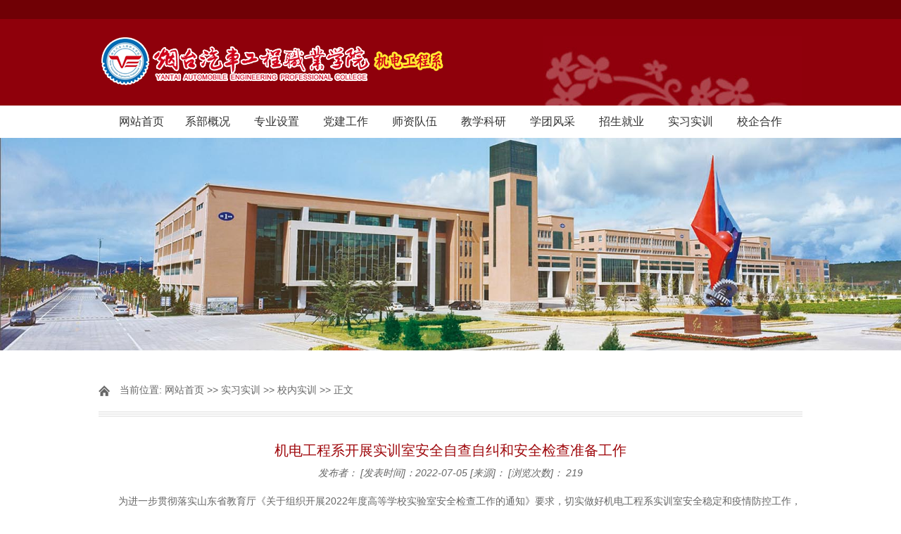

--- FILE ---
content_type: text/html
request_url: http://jdx.ytqcvc.cn/info/1069/4521.htm
body_size: 3892
content:
<!DOCTYPE html>
<html>
<head>
  <meta http-equiv="Content-Type" content="text/html; charset=UTF-8">
  <title>机电工程系开展实训室安全自查自纠和安全检查准备工作-烟台汽车工程职业学院机电工程系</title><META Name="keywords" Content="烟台汽车工程职业学院机电工程系,校内实训,机电工程,机电,电工,工程系,工程,开展,实训室,安全,自查自纠,自查,自纠,和安,安全检查,检查,准备工作,准备,工作" />
<META Name="description" Content="为进一步贯彻落实山东省教育厅《关于组织开展2022年度高等学校实验室安全检查工作的通知》要求，切实做好机电工程系实训室安全稳定和疫情防控工作，确保学生实践教学安全，6月27日上午，机电工程系教学负责人、各实训室负责人以及系安全员，针对系实训中心及实训室，开展了安全自查自纠和安全检查准备工作。检查组深入实训室及实训中心，紧紧围绕教育部高校实验室安全管理规范要求，以查阅资料和现场查看相结合的方式，对各实训..." />

    <script type="text/javascript" src="../../js/jquery.min.js"></script>
    <script type="text/javascript" src="../../js/jquery.SuperSlide.js"></script>
  <link rel="stylesheet" href="../../style/style.css" type="text/css" media="all" />
<!--Announced by Visual SiteBuilder 9-->
<link rel="stylesheet" type="text/css" href="../../_sitegray/_sitegray_d.css" />
<script language="javascript" src="../../_sitegray/_sitegray.js"></script>
<!-- CustomerNO:77656262657232307b7847565352574603090207 -->
<link rel="stylesheet" type="text/css" href="../../content.vsb.css" />
<script type="text/javascript" src="/system/resource/js/counter.js"></script>
<script type="text/javascript">_jsq_(1069,'/content.jsp',4521,1605817214)</script>
</head>
<body>
    <!-- 头部开始 -->
  <div id="header">
     <div id="top">
        <div class="w cl">
            <div class="f fl">
                &nbsp;
            </div>
            <div class="f fr cl"><script language="javascript" src="/system/resource/js/dynclicks.js"></script><script language="javascript" src="/system/resource/js/openlink.js"></script><div class="frr">
    <ul>
    </ul>
</div></div>
        </div><!--.w-->
     </div><!--/top-->
     <div id="mid">
         <div class="logo w">
<!-- 网站logo图片地址请在本组件"内容配置-网站logo"处填写 -->
<a href="../../index.htm" title="机电系新"><img src="../../images/logo-jdgcx.png" width="500" height="84" border="0" alt="机电系新" title="机电系新"></a></div><!--.logo-->
     </div><!--/mid-->
     <div id="bot"><!--.nav 菜单开始-->
<DIV class="nav w">
<UL class="cl">
<LI><A href="../../index.htm">网站首页</A> 

<LI><A href="../../xbgk.htm">系部概况</A> 
<UL>
<LI><A href="../../xbgk/xbjj.htm">系部简介</A></LI>
<LI><A href="../../xbgk/xbld1.htm">系部领导</A></LI>
</UL></LI>

<LI><A href="../../zysz.htm">专业设置</A> 
<UL>
<LI><A href="../../zysz/jdythjs.htm">机电一体化技术</A></LI>
<LI><A href="../../zysz/gyjqrjs.htm">工业机器人技术</A></LI>
<LI><A href="../../zysz/jxzzzdh.htm">机械制造及自动化</A></LI>
<LI><A href="../../zysz/jxsjyzz.htm">机械设计与制造</A></LI>
<LI><A href="../../zysz/skjs.htm">数控技术</A></LI>
<LI><A href="../../zysz/mjsjyzz.htm">模具设计与制造</A></LI>
<LI><A href="../../zysz/gyhlwyy.htm">工业互联网应用</A></LI>
<LI><A href="../../zysz/zczzjs.htm">增材制造技术</A></LI>
</UL></LI>

<LI><A href="../../djgz.htm">党建工作</A> 
<UL>
<LI><A href="../../djgz/bgyx1.htm">标杆院系</A></LI>
<LI><A href="../../djgz/sdtrgzs.htm">双带头人工作室</A></LI>
<LI><A href="../../djgz/ybzb.htm">样板支部</A></LI>
</UL></LI>

<LI><A href="../../szdw1.htm">师资队伍</A> 
<UL>
<LI><A href="../../szdw1/szgk.htm">师资概况</A></LI>
<LI><A href="../../szdw1/zydtr.htm">专业带头人</A></LI>
<LI><A href="../../szdw1/ggjs.htm">骨干教师</A></LI>
<LI><A href="../../szdw1/msfc.htm">名师风采</A></LI>
</UL></LI>

<LI><A href="../../jxky.htm">教学科研</A> 
<UL>
<LI><A href="../../jxky/jxdt.htm">教学动态</A></LI>
<LI><A href="../../jxky/kydt.htm">科研动态</A></LI>
<LI><A href="../../jxky/kcjs.htm">课程建设</A></LI>
<LI><A href="../../jxky/jycg.htm">教研成果</A></LI>
<LI><A href="../../jxky/dshj.htm">大赛获奖</A></LI>
<LI><A href="../../jcjs.htm">教材建设</A></LI>
</UL></LI>

<LI><A href="../../xtfc.htm">学团风采</A> 
<UL>
<LI><A href="../../xtfc/szyl.htm">思政引领</A></LI>
<LI><A href="../../xtfc/fdygzs.htm">辅导员工作室</A></LI>
<LI><A href="../../xtfc/xsfc.htm">学生风采</A></LI>
<LI><A href="../../xtfc/yxbys.htm">优秀毕业生</A></LI>
<LI><A href="../../xtfc/cxcy.htm">创新创业</A></LI>
<LI><A href="../../xtfc/gzzd.htm">规章制度</A></LI>
</UL></LI>

<LI><A href="../../zsjy1.htm">招生就业</A> 
<UL>
<LI><A href="../../zsjy1/zsxx.htm">招生信息</A></LI>
<LI><A href="../../zsjy1/zxzp.htm">最新招聘</A></LI>
<LI><A href="../../zsjy1/zyzd.htm">职业指导</A></LI>
<LI><A href="../../zsjy1/cyfw.htm">创业服务</A></LI>
<LI><A href="../../zsjy1/ddjy.htm">订单教育</A></LI>
</UL></LI>

<LI><A href="../../sxsx.htm">实习实训</A> 
<UL>
<LI><A href="../../sxsx/xnsxjd.htm">校内实训基地</A></LI>
<LI><A href="../../sxsx/xwsxjd.htm">校外实训基地</A></LI>
<LI><A href="../../sxsx/xnsx1.htm">校内实训</A></LI>
<LI><A href="../../sxsx/xwsx1.htm">校外实训</A></LI>
</UL></LI>

<LI><A href="../../xqhz.htm">校企合作</A> 

</UL></DIV><!--.nav 菜单结束--></div><!--/bot-->

     <!--内页banner开始-->
         <div class="banner">
         <img src="../../images/hongqi.jpg">
     </div>
     <!--内页banner结束-->
</div>
<!-- 头部结束 -->

<!-- main部分开始 -->
<div class="main cl">
    <div class="kuaiXun">
        <div class="biaoTi">
            <span class="ico">
    当前位置: 
                        <a href="../../index.htm">网站首页</a>
                >>
                <a href="../../sxsx.htm">实习实训</a>
                >>
                <a href="../../sxsx/xnsx1.htm">校内实训</a>
                >>
                正文
</span>
        </div><!--biaoTi-->
        <div class="kuaiXun-con">
    
<script language="javascript" src="../../_dwr/interface/NewsvoteDWR.js"></script><script language="javascript" src="../../_dwr/engine.js"></script><script language="javascript" src="/system/resource/js/news/newscontent.js"></script><LINK href="/system/resource/style/component/news/content/format2.css" type="text/css" rel="stylesheet"><script language="javascript" src="/system/resource/js/ajax.js"></script><form name="_newscontent_fromname"><script language="javascript" src="/system/resource/js/jquery/jquery-latest.min.js"></script>
<div class="title">
  <h3>机电工程系开展实训室安全自查自纠和安全检查准备工作</h3>
     <div><em>发布者：</em> <em>[发表时间]：2022-07-05 </em>  <em>[来源]：
 </em>  <em>

 [浏览次数]：<style>.main .kuaiXun .kuaiXun-con span{width:100px;display:inherit;}</style> <script>_showDynClicks("wbnews", 1605817214, 4517)</script></em></div>
</div>



    <div id="vsb_content_2" class="single-content"><div class="v_news_content">
<p class="vsbcontent_start">为进一步贯彻落实山东省教育厅《关于组织开展2022年度高等学校实验室安全检查工作的通知》要求，切实做好机电工程系实训室安全稳定和疫情防控工作，确保学生实践教学安全，6月27日上午，机电工程系教学负责人、各实训室负责人以及系安全员，针对系实训中心及实训室，开展了安全自查自纠和安全检查准备工作。</p>
<p>检查组深入实训室及实训中心，紧紧围绕教育部高校实验室安全管理规范要求，以查阅资料和现场查看相结合的方式，对各实训场所安全管理体系建立、制度建设及运行、废弃物处置、消防安全、大型设备操作安全及前期排查的安全隐患项目整改情况进行了查漏补缺。各实训室负责人对实训室内的设备和物品重新进行了卫生清扫和摆放，确保各实训室干净、整洁。</p>
<p>本次检查将省安全检查工作的要求迅速落到实处，力争做到早一刻检查，快一步落实，少一点风险，多一分安全。机电工程系将进一步加强实训安全管理，切实排除安全隐患，保障正常实训教学秩序，营造良好的实训安全文化氛围，为系部高质量发展及人才培养质量的提升保驾护航。</p>
<p class="vsbcontent_end">（来源：机电工程系 撰稿：王德兰 审核：谢丽君）</p>
</div></div><div id="div_vote_id"></div>
    </form>

        </div><!--kuaiXun-con-->
    </div><!--kuaiXun-->
</div>
<!-- main部分结束 -->

<!-- 底部开始 -->
<div id="footer">
    <div class="w cl">
        <div class="f fl">
           <!-- 版权内容请在本组件"内容配置-版权"处填写 -->
<p><p>版权所有 2019 烟台汽车工程职业学院机电工程系</p><p>地址：山东省烟台市福山区聚贤路1号</p><p>电话：0535-6339000 　传真:0535-6476978</p><p>技术维护：烟台汽车工程职业学院网络中心<br /></p><p><br /></p><div style="text-align: center;"><a href="https://beian.miit.gov.cn/" target="_self"><span style="color: rgb(255, 255, 255);">鲁ICP备14018400号-1</span></a></div></p>
        </div>
        <div class="f fr cl">
            <div class="frr">
               
<!-- 下面这个div是二维码容器,ID不能变-->
<div id="outputu7"></div>
<!-- 下面是生成二维码调用的JS，不要动-->

<script src="/system/resource/qrcode/js/jquery.qrcode.js"></script>
<script src="/system/resource/qrcode/js/qrcode.js"></script>
<script>
var codeInfo = "" ==""? window.location.href:"";
jQuery(function(){
    jQuery('#outputu7').qrcode({
        text:codeInfo,
        render: !!document.createElement('canvas').getContext?"canvas":"table",//设置渲染方式  
        width: 107,     //设置宽度  
        height: 107,     //设置高度  
        correctLevel: 0,//纠错等级  
        background: "#ffffff",//背景颜色  
        foreground: "#000000",//前景颜色  
        logo:""//图像logo
    });
})
</script>
                <p>扫一扫手机访问</p>
            </div>
        </div>
    </div>
</div>
<!-- 底部结束 -->
</body>
</html>
